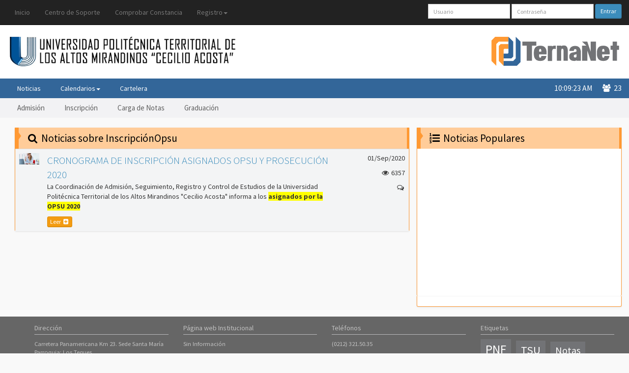

--- FILE ---
content_type: text/html; charset=windows-1252
request_url: https://cultca.terna.net/Noticias.php?news_tag=Inscripci%F3nOpsu
body_size: 9403
content:
<!DOCTYPE html>
<html>
<head>
	<meta http-equiv="X-UA-Compatible" content="IE=edge,chrome=1"> <!--forces IE to use the most up to date rendering engine that it has available (support HTML5, CSS3,SVG). The second option is Chrome Frame, which is a plugin for IE6, 7, and 8 that enables IE to utilize the excellent Google Chrome rendering engine-->
	<meta content='width=device-width, initial-scale=1, maximum-scale=1, user-scalable=no' name='viewport'>
	<!-- Theme style -->
	<link href="/cdn/favicon.ico" rel="icon" type="image/x-icon" />	
	<meta name="generator" content="Terna.net" />
<meta name="application-name" content="Terna.net" />
<meta name="robots" content="index,follow" />
<meta http-equiv="Content-Language" content="es-VE" /><meta http-equiv="Content-Type" content="text/html; charset=windows-1252" /><meta http-equiv="Content-Style-Type" content="text/css" /><meta http-equiv="Content-Script-Type" content="text/javascript" />
<script src="/cdn/jquery-2.1.3.min.js" type="text/javascript" ></script>
<script src="/cdn/libjs/login.js" type="text/javascript" ></script>
<script src="/cdn/libjs/imprimir.js" type="text/javascript" ></script>
<script src="/cdn/bootstrap/js/bootstrap.min.js" type="text/javascript" ></script>
<script src="/cdn/jquery.cookie.min.js" type="text/javascript" ></script>
<script src="/cdn/js/AdminLTE/app.js" type="text/javascript" ></script>
<script src="/cdn/jQuery.succinct.min.js" type="text/javascript" ></script><link rel="alternate" type="application/rss+xml" title="Universidad Politécnica Territorial de los Altos Mirandinos “Cecilio Acosta”" href="Noticias.php?type=rss" /><link rel="stylesheet" href="/cdn/bootstrap/css/bootstrap.min.css" type="text/css" /><link rel="stylesheet" href="/cdn/fontaw/css/font-awesome.min.css" type="text/css" /><link rel="stylesheet" href="/cdn/css/AdminLTE.css" type="text/css" /><link rel="stylesheet" href="/cdn/mi.css?2" type="text/css" /><link rel="stylesheet" href="/cdn/mip.css?2" type="text/css" /><link rel="stylesheet" href="/cdn/select2/select2.css" type="text/css" /><link rel="stylesheet" href="/cdn/select2/select2-bootstrap.css" type="text/css" /><link rel="preconnect" href="https://fonts.googleapis.com"><link rel="preconnect" href="https://fonts.gstatic.com" crossorigin><link rel="preconnect" href="https://www.google-analytics.com" crossorigin><title>UPTAMCA . Mostrar Noticias</title></head>

<body  class="skin-blue fixed">
<!--HEADER------------------------------------------------------------------------------------------------------------------------------------------------------>
<header>
	<!--MENÚ DE SISTEMA--------------------------------------------------------------------------------------------------------------------------------------------->
	<nav class="navbar navbar-inverse navbar-fixed-top" role="navigation">
		<div class="container-fluid">
			<div class="navbar-header">
				<button type="button" class="navbar-toggle collapsed" data-toggle="collapse" data-target="#navbar" aria-expanded="false" aria-controls="navbar">
					<span class="sr-only">Toggle navigation</span> <span>TernaNet</span> <i class="fa fa-bars"></i>
				</button>
			</div>
			<div id="navbar" class="navbar-collapse collapse">
				<ul class="nav navbar-nav navbar-left">
														<ul class="nav navbar-nav">
																						<li><a href="/index.php?mid=3" title="Ir a la P&aacute;gina Principal" target="">Inicio</a></li>
												<li><a href="http://soporte.terna.net/" title="Tickets &amp; Ayuda" target="_blank">Centro de Soporte</a></li>
																					
																										<li><a href="/ComprobarConstancia.php?mid=0" title="Permite comprobar la autenticidad de una constancia" target="">Comprobar Constancia</a></li>
																					
																				<li class="dropdown">
							<a href="#" class="dropdown-toggle" data-toggle="dropdown" role="button" aria-expanded="false">Registro<span class="caret"></span></a>
							<ul class="dropdown-menu" role="menu">
																<li><a href="/Registro.php?tipo=Estudiante&amp;mid=0" title="Registro de Estudiantes" target="">Estudiante</a></li>
																<li><a href="/Registro.php?tipo=Profesor&amp;mid=0" title="Registro de Profesores" target="">Profesor</a></li>
																<li><a href="/EnviarClave.php?mid=0" title="Recuperaraci&oacute;n del nombre de usuario y contrase&ntilde;a por correo" target="">Recuperar Contrase&ntilde;a</a></li>
															</ul>
						</li>									
															</ul>
										
								</ul>

			    				
				<!--LOGIN------------------------------------------------------------------------------------------------------------------------------------->
				<form class="navbar-form navbar-right" role="form" method="post" action="Login.php?" onSubmit="return secure_login(this)">
				    					<input type="hidden" name="rnd_id" value="34fr56" />
					<input type="hidden" name="secure_password" value="" />
					<input type="hidden" name="login" value="Entrar" />						
					<div class="form-group"><input name="username" type="text" placeholder="Usuario" class="form-control input-sm"></div>
					<div class="form-group"><input name="password" type="password" placeholder="Contraseña" class="form-control input-sm"></div>
					<button type="submit" class="btn btn-primary btn-sm">Entrar</button>
				</form>
				<!--End: LOGIN-------------------------------------------------------------------------------------------------------------------------------->
			    	
			</div>
		</div>
	</nav>
	<!--End: MENÚ DE SISTEMA---------------------------------------------------------------------------------------------------------------------------------------->

	<!--LOGOS DE CLIENTE Y TERNANET--------------------------------------------------------------------------------------------------------------------------------->
	<section id="ccr-site-title">
		<div class="container-fluid">
			<div class="col-sm-6">
				<div class="client-logo"> 
					<a href="http://uptamca.terna.net/" class="hidden-xs"> <img src="/cdn/t/CULTCA/UPTAMCA.png" style="width: inherit" alt="Universidad Politécnica Territorial de los Altos Mirandinos “Cecilio Acosta”" /></a>
					<a href="http://uptamca.terna.net/" class="siglas-cliente-nobody visible-xs">UPTAMCA</a>
				</div>
			</div>
            	
            			<div class="col-sm-6">
				<div class="site-logo"> 
					<a href="http://terna.net" target="_blank">
						<img src="/cdn/img/logocolor.svg" class="hidden-xs" alt="TernaNet" />
					</a>
				</div>
			</div>
            	
		</div>
	</section>
	<!--End: LOGOS DE CLIENTE Y TERNANET---------------------------------------------------------------------------------------------------------------------------->
	
	<!--MENÚ DE NOTICIAS-------------------------------------------------------------------------------------------------------------------------------------------->
	<section id="ccr-nav-main">
		<nav class="main-menu">
			<div class="container-fluid">
				<div class="navbar-header"><button type="button" class="navbar-toggle" data-toggle="collapse" data-target=".ccr-nav-main"> <span>Noticias</span> <i class="fa fa-bars"></i> </button></div>
				
				<div class="collapse navbar-collapse ccr-nav-main">
														<ul class="nav navbar-nav">
																						<li><a href="/index.php?mid=3001" title="Ir a la P&aacute;gina Principal" target="">Noticias</a></li>
																					
																				<li class="dropdown">
							<a href="#" class="dropdown-toggle" data-toggle="dropdown" role="button" aria-expanded="false">Calendarios<span class="caret"></span></a>
							<ul class="dropdown-menu" role="menu">
																<li><a href="/Informacion.php?mid=200" title="Calendario Tal D&iacute;a Como Hoy" target="">Calendario Tal D&iacute;a Como Hoy</a></li>
																<li><a href="/Informacion.php?mid=201" title="Calendario UPTAMCA" target="">Calendario UPTAMCA</a></li>
															</ul>
						</li>									
															
																										<li><a href="/Informacion.php?mid=5" title="Cartelera Informativa" target="">Cartelera</a></li>
																					
								</div>
				
								<div id="usuariosConectados" class="pull-right users-online"> <i class="fa fa-users"></i>&nbsp; 23 </div>
				<div class="pull-right current-time" id="time"> </div>
							</div>
		</nav>
	</section>
	<!--End: MENÚ DE NOTICIAS--------------------------------------------------------------------------------------------------------------------------------------->
	<!--SEGUNDO MENÚ DE NOTICIAS------------------------------------------------------------------------------------------------------------------------------------>
	<section id="ccr-nav-below-main">
		<nav class="second-menu">
			<div class="container-fluid">
				<div class="navbar-header">
					<button type="button" class="navbar-toggle" data-toggle="collapse" data-target=".ccr-nav-below-main"> <span>Categorías</span> <i class="fa fa-bars"></i> </button>
				</div>
								<div class="collapse navbar-collapse ccr-nav-below-main">
					<ul class="nav navbar-nav">
												<li><a href="Noticias.php?news_tag=Admisión">Admisión</a></li>
												<li><a href="Noticias.php?news_tag=Inscripción">Inscripción</a></li>
												<li><a href="Noticias.php?news_tag=Notas">Carga de Notas</a></li>
												<li><a href="Noticias.php?news_tag=Graduación">Graduación</a></li>
											</ul>
				</div>
								
				
				<!--AddThis-->
								<div class="ccr-addthis hidden-xs hidden-sm">
					<div class="addthis_inline_follow_toolbox"></div>
				</div>
			</div>
		</nav>
	</section>
	<!--End: SEGUNDO MENÚ DE NOTICIAS------------------------------------------------------------------------------------------------------------------------------->		
</header>

<!--AREA DE CONTENIDO------------------------------------------------------------------------------------------------------------------------------------------->
<div class="container-fluid">
<br/>

	<!--CENTRO------------------------------------------------------------------------------------------------------------------------------------------------------>
	<div class="col-sm-8">
				
<div class="row">
	<div class="col-xs-12">
		<div class="box box-warning box-solid">
			<div class="box-header">
				<h3 class="ccr-gallery-title"><span></span><i class="fa fa-search fa-fw"></i> Noticias sobre InscripciónOpsu</h3>
			</div>
								
			<div class="box-body no-padding box-border-lr">
				<table class="table table-hover table-striped">
					<tr>
						<!--Imagen-->
						<td class="hidden-xs hidden-sm">
														<img class="sidebar-popular-post-img" src="/cdn/Noticias/inscripci&oacute;n22016.jpg" alt="Imagen">
																				
						</td>
						<!--Título-->
						<td>			
							<a class="lead" href="Noticias.php?news_id=437">CRONOGRAMA DE INSCRIPCIÓN ASIGNADOS OPSU Y PROSECUCIÓN 2020</a>
							<span class="truncate300 hidden-xs"><p>La Coordinaci&oacute;n de Admisi&oacute;n, Seguimiento, Registro y Control de Estudios de la Universidad Polit&eacute;cnica Territorial de los Altos Mirandinos "Cecilio Acosta" informa a los&nbsp;<strong><span style="background-color: #ffff00;">asignados por la OPSU 2020</span></strong><span style="background-color: #ffffff;">, que el proceso de recepci&oacute;n de documentos e inscripci&oacute;n, se realizar&aacute; de acuerdo a lo siguiente (Favor leer detenidamente):</span></p>
<p><span style="background-color: #ffffff;">1)&nbsp;</span>Ingresar al link&nbsp;<span style="background-color: #ffffff;">&nbsp;<a href="https://docs.google.com/forms/d/e/1FAIpQLSc-SigbUS09nGCWbxibrK2SBHnXPYnRx6449r-vbqwUjFx6FQ/viewform">https://docs.google.com/forms/d/e/1FAIpQLSc-SigbUS09nGCWbxibrK2SBHnXPYnRx6449r-vbqwUjFx6FQ/viewform</a> &nbsp;</span>para registrarse</p>
<p>2)&nbsp;Ingresar a la p&aacute;gina de <a href="https://secretariauptamca.blogspot.com/">http://secretariauptamca.blogspot.com/</a> para verificar grupo (horario de inscripci&oacute;n) en los listados all&iacute; publicados&nbsp;<strong>(&Uacute;nico dia)</strong></p>
<p><span style="background-color: #ffffff;"><span style="background-color: #00ffff;"><span style="background-color: #ffffff;">3) Acudir a la Universidad (Sede Central, Av. AL&iacute; Primera frente al INCES), de acuerdo a la hora que le corresponda con los documentos (<strong>a vista del original),&nbsp;</strong></span></span></span></p>
<p><span style="background-color: #ffffff;"><span style="background-color: #00ffff;"><span style="background-color: #ffffff;">4) Indispensable y obligatorio:&nbsp;<span style="background-color: #ffff00;"><strong>USO DE GUANTES Y TAPABOCA</strong></span></span></span></span></p>
<blockquote>
<p style="text-align: center;"><strong><span style="background-color: #ffffff;">CRONOGRAMA DE INSCRIPCI&Oacute;N</span></strong></p>
<p style="text-align: center;">&nbsp;</p>
</blockquote>
<table style="height: 253px; border-color: #000000; background-color: #f7faf9;" width="976">
<tbody>
<tr>
<td style="text-align: center;">
<p><span style="background-color: #99ccff; color: #000000;"><strong>PNF/CARRERA</strong></span></p>
</td>
<td style="text-align: center;">
<p><span style="background-color: #99ccff; color: #000000;"><strong>FECHA</strong></span></p>
</td>
<td style="text-align: center;">
<p><span style="background-color: #99ccff; color: #000000;"><strong>DIA</strong></span></p>
</td>
<td style="text-align: center;">
<p><span style="background-color: #99ccff; color: #000000;"><strong>HORA</strong></span></p>
</td>
</tr>
<tr>
<td>PNF ADMINISTRACI&Oacute;N</td>
<td>07/09/2020</td>
<td style="text-align: center;">Lunes</td>
<td rowspan="8">
<p style="text-align: center;">Verificar horario en la p&aacute;gina&nbsp;</p>
<p style="text-align: center;">http://secretariauptamca.blogspot.com/</p>
</td>
</tr>
<tr>
<td>PNF FISIOTERAPIA</td>
<td>08/09/2020</td>
<td style="text-align: center;">Martes</td>
</tr>
<tr>
<td>PNF PREVENCI&Oacute;N&nbsp; Y SALUD PARA EL TRABAJO</td>
<td>09/09/2020</td>
<td style="text-align: center;">Mi&eacute;rcoles</td>
</tr>
<tr>
<td>PNF INFORM&Aacute;TICA</td>
<td>10/09/2020</td>
<td style="text-align: center;">Jueves</td>
</tr>
<tr>
<td>EDUCACI&Oacute;N PREESCOLAR</td>
<td>11/09/2020</td>
<td style="text-align: center;">Viernes</td>
</tr>
<tr>
<td>TERAPIA OCUPACIONAL</td>
<td>21/09/2020</td>
<td style="text-align: center;">Lunes</td>
</tr>
<tr>
<td>ENTRENAMIENTO DEPORTIVO</td>
<td>22/09/2020</td>
<td style="text-align: center;">Martes</td>
</tr>
<tr>
<td>PNF ENFERMER&Iacute;A</td>
<td>23/09/2020</td>
<td style="text-align: center;">Mi&eacute;rcoles</td>
</tr>
<tr>
<td>CONTRATACI&Oacute;N COLECTIVA. NUEVO INGRESO ESPECIALIZACI&Oacute;N</td>
<td>25/09/2020</td>
<td style="text-align: center;">Viernes</td>
<td style="text-align: center;">
<p>&nbsp;De acuerdo a los listados emitidos por la Coordianci&oacute;n de</p>
<p>Talento Humano y Postgrado (respectivamente)</p>
</td>
</tr>
<tr>
<td>PROSECUCI&Oacute;N PNF ADMINISTRACI&Oacute;N, PNF. EDUCACI&Oacute;N INICIAL Y PNF INFORM&Aacute;TICA</td>
<td>25/09/2020</td>
<td style="text-align: center;">Viernes</td>
<td style="text-align: center;" rowspan="2">
<p>&nbsp; Verificar selecci&oacute;n en la p&aacute;gina de</p>
<p>http://secretariauptamca.blogspot.com/</p>
</td>
</tr>
<tr>
<td>PROSECUCI&Oacute;N PNF FISIOTERAPIA Y PNF TERAPIA OCUPACIONAL</td>
<td>08/10/2020</td>
<td style="text-align: center;">Jueves</td>
</tr>
</tbody>
</table>
<p style="text-align: center;">&nbsp;</p>
<p style="text-align: justify;"><strong>Observaci&oacute;n: *&nbsp;</strong>Los estudiantes de <strong>Prosecuci&oacute;n</strong>&nbsp;deben<strong>&nbsp;<span style="text-decoration: underline;">consultar</span></strong>&nbsp;la p&aacute;gina de<strong> http://secretariauptamca.blogspot.com/</strong>&nbsp;para verificar si fueron seleccionados</p>
<p style="text-align: justify;">&nbsp; &nbsp; &nbsp; &nbsp; &nbsp; &nbsp; &nbsp; &nbsp; &nbsp; &nbsp; &nbsp; &nbsp; &nbsp; &nbsp; &nbsp; <span style="background-color: #ffffff; color: #000000;">&nbsp;* Los estudiantes de la Especializaci&oacute;n ser&aacute;n inscritos, de acuerdo al listado emitido por la Coordinaci&oacute;n de Postgrado, para la especializaci&oacute;n de&nbsp;<strong>Gesti&oacute;n </strong>del<strong> Talento Humano en las Organizaciones</strong></span></p>
<p style="text-align: justify;"><span style="background-color: #ffffff; color: #000000;">&nbsp; &nbsp; &nbsp; &nbsp; &nbsp; &nbsp; &nbsp; &nbsp; &nbsp; &nbsp; &nbsp; &nbsp; &nbsp; &nbsp; &nbsp;&nbsp;</span></p>
<blockquote>
<p style="text-align: center;"><span style="background-color: #00ccff;"><strong><span style="color: #000000;">&nbsp;REQUISITOS DE INSCRIPCI&Oacute;N</span></strong></span></p>
</blockquote>
<p style="text-align: justify;"><span style="background-color: #ffff00;"><strong><span style="color: #000000;">&nbsp;ASIGNADOS OPSU:</span></strong></span></p>
<p style="text-align: justify;"><span style="background-color: #ffffff; color: #000000;">&nbsp;</span></p>
<ol>
<li>Planilla de Recepci&oacute;n de documento.</li>
<li>Planilla de la Asignaci&oacute;n OPSU</li>
<li>Una (1) foto reciente tipo carnet (NO ESCANEADA).</li>
<li>Fotocopia de la C&eacute;dula de Identidad (<strong>legible)</strong></li>
<li>Copia de la Partida de Nacimiento</li>
<li>Copia del Titulo de Bachiller (con copia de las estampillas-parte posterior del documento)</li>
<li>Copia Simple de las Notas Certificadas de Bachiller (ambas caras).</li>
<li>Copia de la Inscripci&oacute;n Militar (S&oacute;lo para mayores de edad)</li>
<li>Tres (3) Fundas de carpeta.</li>
<li>Carpeta marr&oacute;n tama&ntilde;o oficio con gancho.</li>
</ol>
<p>&nbsp;</p>
<p><span style="background-color: #ffff00;"><strong>PROSECUCION:</strong></span></p>
<ol>
<li>Planilla de Recepci&oacute;n de documento.</li>
<li>Una (1) foto reciente tipo carnet (NO ESCANEADA).</li>
<li>Fotocopia de la C&eacute;dula de Identidad (<strong>legible)</strong></li>
<li>Copia de la Partida de Nacimiento</li>
<li>Fondo Negro Titulo de&nbsp;TSU (Registrado y Autenticado)</li>
<li>Copia Simple de las Notas Certificadas de&nbsp;TSU (ambas caras).</li>
<li>Copia del Servicio Comunitario</li>
<li>Registro de Informaci&oacute;n Fiscal (RIF)</li>
<li>Cuatro&nbsp;(4) Fundas de carpeta.</li>
<li>Carpeta marr&oacute;n tama&ntilde;o oficio con gancho.</li>
</ol>
<p>&nbsp;</p>
<p><span style="background-color: #ffff00;"><strong>ESPECIALIZACI&Oacute;N (GTHO):</strong></span></p>
<ol>
<li>Planilla de Recepci&oacute;n de documento.</li>
<li>Una (1) foto reciente tipo carnet (NO ESCANEADA).</li>
<li>Fotocopia de la C&eacute;dula de Identidad (<strong>legible)</strong></li>
<li>Copia de la Partida de Nacimiento</li>
<li>Fondo Negro Titulo de&nbsp;LIC o Carrera af&iacute;n&nbsp;(Registrado y Autenticado)</li>
<li>Copia Simple de las Notas Certificadas&nbsp; (ambas caras).</li>
<li>Copia&nbsp;del dep&oacute;sito bancario</li>
<li>Registro de Informaci&oacute;n Fiscal (RIF)</li>
<li>Cuatro (4) Fundas de carpeta.</li>
<li>Carpeta marr&oacute;n tama&ntilde;o oficio con gancho.</li>
</ol>
<p>&nbsp;</p>
<p><span style="background-color: #00ffff;"><strong>NOTA:</strong></span></p>
<p>*&nbsp;Los documentos se entregan con&nbsp;<span style="color: #0000ff;"><strong>vista del original</strong>.</span></p>
<p>*&nbsp;En caso de<span style="text-decoration: underline; color: #0000ff;"> <strong><em>faltar alg&uacute;n documento</em></strong>, </span>debe anexar <span style="color: #0000ff;"><strong><em>Acta Compromiso </em></strong></span></p>
<p>*&nbsp;<span style="color: #0000ff;">Las Planillas</span> de Recepci&oacute;n de Documentos y de Acta Compromiso, se adquieren en las <span style="color: #0000ff;">fotocopiadoras cercanas</span> de la instituci&oacute;n o se dercargan en la p&aacute;gina de&nbsp;<a href="https://secretariauptamca.blogspot.com/">http://secretariauptamca.blogspot.com/</a>&nbsp;</p>
<p><span style="background-color: #ffffff; color: #000000;">* Las estampillas o timbres fiscalesse pueden adquirir a trav&eacute;s de la p&aacute;gina&nbsp; <a class="r-1n1174f r-1loqt21 r-1qd0xha r-ad9z0x r-bcqeeo r-1ny4l3l r-1ddef8g r-qvutc0 css-4rbku5 css-18t94o4 css-901oao css-16my406" dir="ltr" title="http://www.miranda.gob.ve" href="https://t.co/9lvbN3FHyK?amp=1" target="_blank" rel=" noopener noreferrer" data-focusable="true"><span class="css-901oao css-16my406 r-1qd0xha r-hiw28u r-ad9z0x r-bcqeeo r-qvutc0">http://</span>miranda.gob.ve</a></span></p>
<p>&nbsp;</p>
<p><span style="background-color: #00ffff;"><strong>Se informa a los interesados, que LOS &Uacute;NICOS AUTORIZADOS de dar informaci&oacute;n con respecto a INSCRIPCI&Oacute;N, es&nbsp;LA COORDINACI&Oacute;N DE CONTROL DE ESTUDIOS de la Universidad, en tal sentido, esta Coordinaci&oacute;n NO SE HACE RESPONSABLE de ning&uacute;n tipo de informaci&oacute;n que se genere en otras instancias. Los CUPOS son asignados por la OPSU y son&nbsp; TOTALMENTE GRATUITOS,&nbsp;al igual que la PROSECUCI&Oacute;N.</strong></span></p>
<p>&nbsp;</p>
<p>&nbsp;</p>
<p style="text-align: center;">Coordinaci&oacute;n de Admisi&oacute;n, Seguimiento y Registro&nbsp;</p>
<p style="text-align: center;">de Control de Estudios</p>
<p>&nbsp;</p></span>
							<div class="text-left"><a class="btn btn-warning btn-xs" href="Noticias.php?news_id=437" role="button">Leer <i class="fa fa-plus-square fa-fw"></i></a></div>
						</td>
						<!--Fecha y Contadores-->
						<td class="text-right sidebar-extras">
							<p><time datetime="2020-09-01">01/Sep/2020</time></p>
							<p><i class="fa fa-eye fa-fw" data-toggle="tooltip" data-original-title="Cantidad de lecturas de la noticia"></i> 6357</p>
							<p><i class="fa fa-comments-o fa-fw" data-toggle="tooltip" data-original-title="Cantidad de comentarios"></i><span class="disqus-comment-count" data-disqus-identifier="437"></span></p>
						</td>
					</tr>
				
				</table>
			</div>
		</div>
	</div>
</div>

			</div>
	<!--End: CENTRO------------------------------------------------------------------------------------------------------------------------------------------------->
	
	<!--DERECHA----------------------------------------------------------------------------------------------------------------------------------------------------->
	<div class="col-sm-4">
		<!--NOTICIAS POPULARES------------------------------------------------------------------------------------------------------------------------------------------>
		<div class="row">
            <div id="promo"></div>
            			<!--<iframe width="100%" height="300" src="https://www.youtube.com/embed/WbMIDObQlqo" frameborder="0" allowfullscreen></iframe>-->
			<!--<iframe width="100%" height="300" src="https://www.youtube.com/embed/videoseries?list=PLZkd0rjjDuyyeXv1p7E1A7OU57OJhLq3I" frameborder="0" allowfullscreen></iframe>-->
			
			<!--<div class="col-xs-12">-->
				<!--<div class="small-box bg-green">
					<div class="inner">
						<h4>¿Qué hacer si aparece rechazado mi pago en TernaCoin?</h4>
						<p>Sólo ocurre cuando hay un error con la información que colocaste. Antes de volver a registrar tú voucher, lee en la secciones:
						<br /><i class="fa fa-angle-double-right fa-fw"></i> ¿Por qué aparece Rechazado mi Pago?
						<br /><i class="fa fa-angle-double-right fa-fw"></i> ¿Cómo encuentro la Fecha del Depósito y Número de Planilla?</p>
					</div>
					<div class="icon"><i class="fa fa-money"></i></div>
					<a href="http://ayuda.terna.net/ayuda/ternacoin/ternared-ayuda--tema--ternacoin.html" class="small-box-footer" target="_blank">Ayuda de TernaCoin <i class="fa fa-external-link"></i></a>
				</div>-->
				
				<!--<div class="small-box bg-purple">
					<div class="inner">
						<h4>Tú opinión es importante</h4>
						<p>Estamos planeando nuevos servicios para nuestros usuarios y nos gustaría conocer cuáles son tus gustos...
						¿Nos regalarías unos minutos de tú tiempo?</p>
					</div>
					<div class="icon"><i class="fa fa-line-chart"></i></div>
					<a href="http://goo.gl/forms/IrWa11uEOp" class="small-box-footer" target="_blank">Responde este Cuestionario <i class="fa fa-external-link"></i></a>
				</div>-->
				
				<div class="box box-warning box-solid">
					<div class="box-header" data-toggle="tooltip" data-original-title="Aquí aparecen listadas las noticias según la cantidad de lecturas recibidas">
						<h3 class="ccr-gallery-title"><span></span><i class="fa fa-list-ol fa-fw"></i> Noticias Populares</h3>
					</div>
										
					<div class="box-body no-padding box-scroll box-border-lr">
											</div>
					<!--Ver lista completa de noticias-->
					<div class="box-footer box-border-lr box-border-b">
						<!--<div class="text-right"> 
							<a class="btn btn-warning" href="#" role="button">Ver <i class="fa fa-plus-square fa-fw"></i> Noticias</a>	
						</div>-->
					</div>
				</div>
			<!--</div>-->
		</div>
		<!--End: NOTICIAS POPULARES------------------------------------------------------------------------------------------------------------------------------------->
		
			</div>
	<!--End: DERECHA------------------------------------------------------------------------------------------------------------------------------------------------>
</div>


<!--PRE-FOOTER-------------------------------------------------------------------------------------------------------------------------------------------------->
<aside id="ccr-footer-sidebar">
	<div class="container-fluid">
		<ul>
			<li class="col-md-3">
				<h5>Dirección</h5>
				<div class="about-us">
					Carretera Panamericana Km 23. Sede Santa María<br />
					Parroquia: Los Teques<br />
					Municipio: Guaicaipuro<br />
					Estado: Miranda<br />
					Venezuela
				</div>
				<h5>RIF</h5>
				<div class="about-us">G-20001887-9</div>
			</li>
			<li class="col-md-3">
				<h5>Página web Institucional</h5>
				<div class="about-us">Sin Información</div>
				<h5>Correo Electrónico</h5>
				<div class="about-us">Sin Información</div>
				<h5>Libro de Oportunidades de Estudios OPSU</h5>
				<div class="about-us"><a href="http://loeu.opsu.gob.ve/vistas/instituciones/consultar.php?id=0000000160" title="LOE" target="_blank">Datos de la UPTAMCA</a></div>
			</li>
			<li class="col-md-3">
				<h5>Teléfonos</h5>
				<div class="about-us">
					(0212) 321.50.35
				</div>
			</li>
			<li class="col-md-3">
				<h5>Etiquetas</h5>
				<div class="tagcloud">
				<a style="font-size:2em !important" href="Noticias.php?news_tag=PNF">PNF</a> <a style="font-size:1.8em !important" href="Noticias.php?news_tag=TSU">TSU</a> <a style="font-size:1.6em !important" href="Noticias.php?news_tag=Notas">Notas</a> <a style="font-size:1.4em !important" href="Noticias.php?news_tag=Inscripci%F3n">Inscripción</a> <a style="font-size:1.2em !important" href="Noticias.php?news_tag=Admisi%F3n">Admisión</a> <a style="font-size:1em !important" href="Noticias.php?news_tag=Graduaci%F3n">Graduación</a> <a style="font-size:1em !important" href="Noticias.php?news_tag=Postgrado">Postgrado</a> <a style="font-size:1em !important" href="Noticias.php?news_tag=Aviso">Aviso</a> <a style="font-size:1em !important" href="Noticias.php?news_tag=20131">20131</a> <a style="font-size:1em !important" href="Noticias.php?news_tag=Retiro">Retiro</a> <a style="font-size:1em !important" href="Noticias.php?news_tag=Grado">Grado</a> <a style="font-size:1em !important" href="Noticias.php?news_tag=OPSU">OPSU</a> <a style="font-size:1em !important" href="Noticias.php?news_tag=PNFI">PNFI</a> <a style="font-size:1em !important" href="Noticias.php?news_tag=GTHO">GTHO</a> <a style="font-size:1em !important" href="Noticias.php?news_tag=PNFA">PNFA</a> <a style="font-size:1em !important" href="Noticias.php?news_tag=PNFS">PNFS</a> <a style="font-size:1em !important" href="Noticias.php?news_tag=20151">20151</a> <a style="font-size:1em !important" href="Noticias.php?news_tag=PlanEvaluaci%F3n">PlanEvaluación</a> <a style="font-size:1em !important" href="Noticias.php?news_tag=20162">20162</a> <a style="font-size:1em !important" href="Noticias.php?news_tag=20152">20152</a> <a style="font-size:1em !important" href="Noticias.php?news_tag=T2015C">T2015C</a> <a style="font-size:1em !important" href="Noticias.php?news_tag=Prosecuci%F3n">Prosecución</a> <a style="font-size:1em !important" href="Noticias.php?news_tag=Actividades">Actividades</a> <a style="font-size:1em !important" href="Noticias.php?news_tag=20181">20181</a> <a style="font-size:1em !important" href="Noticias.php?news_tag=iNSCRIPCION">iNSCRIPCION</a> <a style="font-size:1em !important" href="Noticias.php?news_tag=T20181">T20181</a> <a style="font-size:1em !important" href="Noticias.php?news_tag=administrativas">administrativas</a> <a style="font-size:1em !important" href="Noticias.php?news_tag=T20181S">T20181S</a> <a style="font-size:1em !important" href="Noticias.php?news_tag=SolicitudGrado">SolicitudGrado</a> <a style="font-size:1em !important" href="Noticias.php?news_tag=T2015B">T2015B</a> <a style="font-size:1em !important" href="Noticias.php?news_tag=P20181">P20181</a> <a style="font-size:1em !important" href="Noticias.php?news_tag=20172">20172</a> <a style="font-size:1em !important" href="Noticias.php?news_tag=P20172">P20172</a> <a style="font-size:1em !important" href="Noticias.php?news_tag=T2015A">T2015A</a> <a style="font-size:1em !important" href="Noticias.php?news_tag=Secretaria">Secretaria</a> <a style="font-size:1em !important" href="Noticias.php?news_tag=20182">20182</a> <a style="font-size:1em !important" href="Noticias.php?news_tag=Verano">Verano</a> <a style="font-size:1em !important" href="Noticias.php?news_tag=ActoGrado">ActoGrado</a> <a style="font-size:1em !important" href="Noticias.php?news_tag=Reingreso">Reingreso</a> <a style="font-size:1em !important" href="Noticias.php?news_tag=Diciembre2019">Diciembre2019</a> <a style="font-size:1em !important" href="Noticias.php?news_tag=Elecciones">Elecciones</a> <a style="font-size:1em !important" href="Noticias.php?news_tag=Julio2019">Julio2019</a> <a style="font-size:1em !important" href="Noticias.php?news_tag=20192">20192</a> <a style="font-size:1em !important" href="Noticias.php?news_tag=Carreras">Carreras</a> <a style="font-size:1em !important" href="Noticias.php?news_tag=acad%E9micas">académicas</a> <a style="font-size:1em !important" href="Noticias.php?news_tag=Novedad">Novedad</a> <a style="font-size:1em !important" href="Noticias.php?news_tag="></a> <a style="font-size:1em !important" href="Noticias.php?news_tag=Informaci%F3n">Información</a> <a style="font-size:1em !important" href="Noticias.php?news_tag=P20151">P20151</a> <a style="font-size:1em !important" href="Noticias.php?news_tag=Solicitud">Solicitud</a> <a style="font-size:1em !important" href="Noticias.php?news_tag=nuevoingreso">nuevoingreso</a> <a style="font-size:1em !important" href="Noticias.php?news_tag=TR2018">TR2018</a> <a style="font-size:1em !important" href="Noticias.php?news_tag=Julio2020">Julio2020</a> <a style="font-size:1em !important" href="Noticias.php?news_tag=2015V">2015V</a> <a style="font-size:1em !important" href="Noticias.php?news_tag=T20171S">T20171S</a> <a style="font-size:1em !important" href="Noticias.php?news_tag=20201">20201</a> <a style="font-size:1em !important" href="Noticias.php?news_tag=PER20151">PER20151</a> <a style="font-size:1em !important" href="Noticias.php?news_tag=PER20181">PER20181</a> <a style="font-size:1em !important" href="Noticias.php?news_tag=T2015V">T2015V</a> <a style="font-size:1em !important" href="Noticias.php?news_tag=Comunicado">Comunicado</a> <a style="font-size:1em !important" href="Noticias.php?news_tag=T20171">T20171</a> <a style="font-size:1em !important" href="Noticias.php?news_tag=20191">20191</a> <a style="font-size:1em !important" href="Noticias.php?news_tag=Prorroga">Prorroga</a> <a style="font-size:1em !important" href="Noticias.php?news_tag=TI2017">TI2017</a> <a style="font-size:1em !important" href="Noticias.php?news_tag=P20192">P20192</a> <a style="font-size:1em !important" href="Noticias.php?news_tag=Rezagados">Rezagados</a> <a style="font-size:1em !important" href="Noticias.php?news_tag=GradoJulio2021">GradoJulio2021</a> <a style="font-size:1em !important" href="Noticias.php?news_tag=Prosecucion">Prosecucion</a> <a style="font-size:1em !important" href="Noticias.php?news_tag=DICIEMBRE2021">DICIEMBRE2021</a> <a style="font-size:1em !important" href="Noticias.php?news_tag=TR20151">TR20151</a> <a style="font-size:1em !important" href="Noticias.php?news_tag=Documentos">Documentos</a> <a style="font-size:1em !important" href="Noticias.php?news_tag=TI20131">TI20131</a> <a style="font-size:1em !important" href="Noticias.php?news_tag=20142">20142</a> <a style="font-size:1em !important" href="Noticias.php?news_tag=ENTRENAMIENTO">ENTRENAMIENTO</a> <a style="font-size:1em !important" href="Noticias.php?news_tag=julio2022">julio2022</a> <a style="font-size:1em !important" href="Noticias.php?news_tag=20161">20161</a> <a style="font-size:1em !important" href="Noticias.php?news_tag=Br">Br</a> <a style="font-size:1em !important" href="Noticias.php?news_tag=T20151S">T20151S</a> <a style="font-size:1em !important" href="Noticias.php?news_tag=GradoDiciembre2020">GradoDiciembre2020</a> <a style="font-size:1em !important" href="Noticias.php?news_tag=T20151">T20151</a> <a style="font-size:1em !important" href="Noticias.php?news_tag=P20202">P20202</a> <a style="font-size:1em !important" href="Noticias.php?news_tag=Suspenci%F3n">Suspención</a> <a style="font-size:1em !important" href="Noticias.php?news_tag=P20162">P20162</a> <a style="font-size:1em !important" href="Noticias.php?news_tag=Dic2018">Dic2018</a> <a style="font-size:1em !important" href="Noticias.php?news_tag=T20152S">T20152S</a> <a style="font-size:1em !important" href="Noticias.php?news_tag=Noticias">Noticias</a> <a style="font-size:1em !important" href="Noticias.php?news_tag=Julio2018">Julio2018</a> <a style="font-size:1em !important" href="Noticias.php?news_tag=20171">20171</a> <a style="font-size:1em !important" href="Noticias.php?news_tag=TI2015">TI2015</a> <a style="font-size:1em !important" href="Noticias.php?news_tag=Evaluaci%F3n">Evaluación</a> <a style="font-size:1em !important" href="Noticias.php?news_tag=Ultimosdias">Ultimosdias</a> <a style="font-size:1em !important" href="Noticias.php?news_tag=T20152">T20152</a> <a style="font-size:1em !important" href="Noticias.php?news_tag=Pregrado">Pregrado</a> <a style="font-size:1em !important" href="Noticias.php?news_tag=T20142">T20142</a> <a style="font-size:1em !important" href="Noticias.php?news_tag=Inicio">Inicio</a> <a style="font-size:1em !important" href="Noticias.php?news_tag=OPSU2018">OPSU2018</a> <a style="font-size:1em !important" href="Noticias.php?news_tag=Noticia">Noticia</a> <a style="font-size:1em !important" href="Noticias.php?news_tag=Julio2017">Julio2017</a> <a style="font-size:1em !important" href="Noticias.php?news_tag=P20171">P20171</a> <a style="font-size:1em !important" href="Noticias.php?news_tag=T2017C">T2017C</a> <a style="font-size:1em !important" href="Noticias.php?news_tag=Aranceles">Aranceles</a> <a style="font-size:1em !important" href="Noticias.php?news_tag=T2017V">T2017V</a> <a style="font-size:1em !important" href="Noticias.php?news_tag=T20162">T20162</a> <a style="font-size:1em !important" href="Noticias.php?news_tag=T20162S">T20162S</a> <a style="font-size:1em !important" href="Noticias.php?news_tag=P20161">P20161</a> <a style="font-size:1em !important" href="Noticias.php?news_tag=T2016B">T2016B</a> <a style="font-size:1em !important" href="Noticias.php?news_tag=T2016C">T2016C</a> <a style="font-size:1em !important" href="Noticias.php?news_tag=TI2016">TI2016</a> <a style="font-size:1em !important" href="Noticias.php?news_tag=Nuevos">Nuevos</a> <a style="font-size:1em !important" href="Noticias.php?news_tag=2017V">2017V</a> <a style="font-size:1em !important" href="Noticias.php?news_tag=Graduados">Graduados</a> <a style="font-size:1em !important" href="Noticias.php?news_tag=NotasCertificadas">NotasCertificadas</a> <a style="font-size:1em !important" href="Noticias.php?news_tag=graduandos2017">graduandos2017</a> <a style="font-size:1em !important" href="Noticias.php?news_tag=PER20172">PER20172</a> <a style="font-size:1em !important" href="Noticias.php?news_tag=P20152">P20152</a> <a style="font-size:1em !important" href="Noticias.php?news_tag=Carga+de+Notas">Carga de Notas</a> <a style="font-size:1em !important" href="Noticias.php?news_tag=ProsecucionPNFTO">ProsecucionPNFTO</a> <a style="font-size:1em !important" href="Noticias.php?news_tag=Reunion">Reunion</a> <a style="font-size:1em !important" href="Noticias.php?news_tag=Diciembre2017">Diciembre2017</a> <a style="font-size:1em !important" href="Noticias.php?news_tag=T20142S">T20142S</a> <a style="font-size:1em !important" href="Noticias.php?news_tag=Prosecusion">Prosecusion</a> <a style="font-size:1em !important" href="Noticias.php?news_tag=CargaNotas">CargaNotas</a> <a style="font-size:1em !important" href="Noticias.php?news_tag=T20201%2CT20201S%2CT20201E">T20201,T20201S,T20201E</a> <a style="font-size:1em !important" href="Noticias.php?news_tag=Secretar%EDa">Secretaría</a> <a style="font-size:1em !important" href="Noticias.php?news_tag=pr%F3rroganotas%3A2020">prórroganotas:2020</a> <a style="font-size:1em !important" href="Noticias.php?news_tag=acad%E9micas2021">académicas2021</a> <a style="font-size:1em !important" href="Noticias.php?news_tag=Informacion">Informacion</a> <a style="font-size:1em !important" href="Noticias.php?news_tag=ActoSecretaria">ActoSecretaria</a> <a style="font-size:1em !important" href="Noticias.php?news_tag=REZAGADOSInscripci%F3n">REZAGADOSInscripción</a> <a style="font-size:1em !important" href="Noticias.php?news_tag=PlanEvaluacion">PlanEvaluacion</a> <a style="font-size:1em !important" href="Noticias.php?news_tag=bienvenida">bienvenida</a> <a style="font-size:1em !important" href="Noticias.php?news_tag=Link">Link</a> <a style="font-size:1em !important" href="Noticias.php?news_tag=solicitudgradodiciembre2020">solicitudgradodiciembre2020</a> <a style="font-size:1em !important" href="Noticias.php?news_tag=cerrado">cerrado</a> <a style="font-size:1em !important" href="Noticias.php?news_tag=Inscripcion2020">Inscripcion2020</a> <a style="font-size:1em !important" href="Noticias.php?news_tag=Preinscripci%F3n">Preinscripción</a> <a style="font-size:1em !important" href="Noticias.php?news_tag=20202">20202</a> <a style="font-size:1em !important" href="Noticias.php?news_tag=Regulares%2C2021-1">Regulares,2021-1</a> <a style="font-size:1em !important" href="Noticias.php?news_tag=Julio2021">Julio2021</a> <a style="font-size:1em !important" href="Noticias.php?news_tag=NoAprobados">NoAprobados</a> <a style="font-size:1em !important" href="Noticias.php?news_tag=NuevaInscripci%F3n">NuevaInscripción</a> <a style="font-size:1em !important" href="Noticias.php?news_tag=graduacion">graduacion</a> <a style="font-size:1em !important" href="Noticias.php?news_tag=Titulo">Titulo</a> <a style="font-size:1em !important" href="Noticias.php?news_tag=ingreso">ingreso</a> <a style="font-size:1em !important" href="Noticias.php?news_tag=regulares">regulares</a> <a style="font-size:1em !important" href="Noticias.php?news_tag=deportes">deportes</a> <a style="font-size:1em !important" href="Noticias.php?news_tag=cronograma">cronograma</a> <a style="font-size:1em !important" href="Noticias.php?news_tag=SolicitudBeca">SolicitudBeca</a> <a style="font-size:1em !important" href="Noticias.php?news_tag=pr%F3rroga">prórroga</a> <a style="font-size:1em !important" href="Noticias.php?news_tag=Finalizaci%F3n">Finalización</a> <a style="font-size:1em !important" href="Noticias.php?news_tag=Fisioterapia">Fisioterapia</a> <a style="font-size:1em !important" href="Noticias.php?news_tag=2021">2021</a> <a style="font-size:1em !important" href="Noticias.php?news_tag=recibimiento">recibimiento</a> <a style="font-size:1em !important" href="Noticias.php?news_tag=opsu2021">opsu2021</a> <a style="font-size:1em !important" href="Noticias.php?news_tag=Rezagado">Rezagado</a> <a style="font-size:1em !important" href="Noticias.php?news_tag=Prosecucion%2CReingreso">Prosecucion,Reingreso</a> <a style="font-size:1em !important" href="Noticias.php?news_tag=Reprogramaci%F3nSemestre">ReprogramaciónSemestre</a> <a style="font-size:1em !important" href="Noticias.php?news_tag=CartaCulminaci%F3n">CartaCulminación</a> <a style="font-size:1em !important" href="Noticias.php?news_tag=Secretraria">Secretraria</a> <a style="font-size:1em !important" href="Noticias.php?news_tag=Reprogramacion">Reprogramacion</a> <a style="font-size:1em !important" href="Noticias.php?news_tag=NuevaReprogramaci%F3nSemestre">NuevaReprogramaciónSemestre</a> <a style="font-size:1em !important" href="Noticias.php?news_tag=TR2019">TR2019</a> <a style="font-size:1em !important" href="Noticias.php?news_tag=AspirantesGrado">AspirantesGrado</a> <a style="font-size:1em !important" href="Noticias.php?news_tag=Ti2018">Ti2018</a> <a style="font-size:1em !important" href="Noticias.php?news_tag=T20181%2CT20181S">T20181,T20181S</a> <a style="font-size:1em !important" href="Noticias.php?news_tag=Inscripciones">Inscripciones</a> <a style="font-size:1em !important" href="Noticias.php?news_tag=PNFEI">PNFEI</a> <a style="font-size:1em !important" href="Noticias.php?news_tag=Preesc">Preesc</a> <a style="font-size:1em !important" href="Noticias.php?news_tag=P20182">P20182</a> <a style="font-size:1em !important" href="Noticias.php?news_tag=diciembre2018">diciembre2018</a> <a style="font-size:1em !important" href="Noticias.php?news_tag=RetiroAsignatura">RetiroAsignatura</a> <a style="font-size:1em !important" href="Noticias.php?news_tag=Firma">Firma</a> <a style="font-size:1em !important" href="Noticias.php?news_tag=PER2019">PER2019</a> <a style="font-size:1em !important" href="Noticias.php?news_tag=Proceso+de+Carnetizaci%F3n">Proceso de Carnetización</a> <a style="font-size:1em !important" href="Noticias.php?news_tag=2020">2020</a> <a style="font-size:1em !important" href="Noticias.php?news_tag=Firma+de+Libro+de+Acta+de+Grado+y+Entrega+de+Titulo+por+Secretaria+julio+2020">Firma de Libro de Acta de Grado y Entrega de Titulo por Secretaria julio 2020</a> <a style="font-size:1em !important" href="Noticias.php?news_tag=InscripcionRegulares">InscripcionRegulares</a> <a style="font-size:1em !important" href="Noticias.php?news_tag=intensivo">intensivo</a> <a style="font-size:1em !important" href="Noticias.php?news_tag=Opsu2020">Opsu2020</a> <a style="font-size:1em !important" href="Noticias.php?news_tag=Inscripci%F3nOpsu">InscripciónOpsu</a> <a style="font-size:1em !important" href="Noticias.php?news_tag=GTHO2020">GTHO2020</a> <a style="font-size:1em !important" href="Noticias.php?news_tag=Deporte20201">Deporte20201</a> <a style="font-size:1em !important" href="Noticias.php?news_tag=P20201">P20201</a> <a style="font-size:1em !important" href="Noticias.php?news_tag=OPSU2019">OPSU2019</a> <a style="font-size:1em !important" href="Noticias.php?news_tag=P20191">P20191</a> <a style="font-size:1em !important" href="Noticias.php?news_tag=T20191%2CT20191S">T20191,T20191S</a> <a style="font-size:1em !important" href="Noticias.php?news_tag=Ti2019">Ti2019</a> <a style="font-size:1em !important" href="Noticias.php?news_tag=EGTHO">EGTHO</a> <a style="font-size:1em !important" href="Noticias.php?news_tag=Grado%3ASecretaria">Grado:Secretaria</a> <a style="font-size:1em !important" href="Noticias.php?news_tag=2019I">2019I</a>  
				</div>
			</li>
		</ul>
	</div>
</aside>
<!--End: PRE-FOOTER--------------------------------------------------------------------------------------------------------------------------------------------->
</div>
<!--End: AREA DE CONTENIDO-------------------------------------------------------------------------------------------------------------------------------------->

<!--FOOTER------------------------------------------------------------------------------------------------------------------------------------------------------>
<footer id="ccr-footer">
	<div class="container-fluid">
	    <div class="copyright">
			Sistema TernaNet <a href="http://www.terna.net">www.terna.net</a> 
			<i class="fa fa-bars fa-fw"></i> 
			Desarrollado por Electrónica y Computación NZV C.A. <i class="fa fa-copyright fa-fw"></i> 1996-2026		</div>
	</div>
</footer>
<!--End: FOOTER------------------------------------------------------------------------------------------------------------------------------------------------->

<!--Plugins-->

<script src="/cdn/select2/select2.min.js" type="text/javascript"></script>

<script type="text/javascript">
$(function() {
	$.cachedScript( "//www.google-analytics.com/analytics.js");	$( "#MenuSelect" ).select2({
		allowClear: false,
		width: 'resolve' 
	})
	.on("change", function(e) {
		location.href=e.val;
	})
	;
	
	$("#MenuSelectContainer").removeClass('hidden');	});

	$.cachedScript = function( url, options ) {
		options = $.extend( options || {}, {
		processData: false,
		dataType: "script",
		cache: true,
		url: url,
		});
		return jQuery.ajax( options );
	};		$('.truncate1000').succinct({
		size: 1000
	});
	$('.truncate500').succinct({
		size: 500
	});
	$('.truncate300').succinct({
		size: 300
	});
	$('.truncate50').succinct({
		size: 50
	});
	$('.truncate30').succinct({
		size: 30
	});window.ga=window.ga||function(){(ga.q=ga.q||[]).push(arguments)};ga.l=+new Date;ga('create', 'UA-255055-16', 'auto');ga('set', 'page', '%2FNoticias.php%3Fnews_tag%3DInscripci%25F3nOpsu');ga('set', 'dimension1', 'CULTCA');ga('set', 'dimension2', 'nobody');ga('send', 'pageview');
/*Reloj*/
$(function() {
	startTime();
});

function startTime() {
	var today = new Date();
	var h = today.getHours();
	var m = today.getMinutes();
	var s = today.getSeconds();

	// add a zero in front of numbers<10
	m = checkTime(m);
	s = checkTime(s);

	//Check for PM and AM
	var day_or_night = (h > 11) ? "PM" : "AM";

	//Convert to 12 hours system
	if (h > 12)
		h -= 12;

	//Add time to the headline and update every 500 milliseconds
	$('#time').html(h + ":" + m + ":" + s + " " + day_or_night);
	setTimeout(function() {
		startTime()
	}, 500);
}

function checkTime(i) {
	if (i < 10)
	{
		i = "0" + i;
	}
	return i;
}
</script>
</body>
</html>

--- FILE ---
content_type: text/javascript
request_url: https://cultca.terna.net/cdn/libjs/imprimir.js
body_size: 209
content:
var da = (document.all) ? 1 : 0;
var pr = (window.print) ? 1 : 0;
var mac = (navigator.userAgent.indexOf("Mac") != -1); 

function printThis() {
  if (pr) { // NS4, IE5
    window.print();
  } else if (da && !mac) { // IE4 (Windows)
    vbPrintPage();
  } else { // other browsers
    alert("Su navegador no soporta la función de impresión automática. Por favor imprima manualmente.");
  }
}
function printPDF(name,sd)
{
	if (document.all)
		element = document.all[name];
	else 
   		element = document.getElementById(name);

	element.printWithDialog();
}

function printFrame(name) {
	if (document.all)
		frame = document.all[name];
	else 
		frame = document.getElementById(name);
	if(frame) {
		if(frame.contentWindow)
			frame.contentWindow.print();
	}
}

if (da && !pr && !mac) with (document) {
  writeln('<OBJECT ID="WB" WIDTH="0" HEIGHT="0" CLASSID="clsid:8856F961-340A-11D0-A96B-00C04FD705A2"></OBJECT>');
  writeln('<' + 'SCRIPT LANGUAGE="VBScript">');
  writeln('Sub window_onunload');
  writeln('  On Error Resume Next');
  writeln('  Set WB = nothing');
  writeln('End Sub');
  writeln('Sub vbPrintPage');
  writeln('  OLECMDID_PRINT = 6');
  writeln('  OLECMDEXECOPT_DONTPROMPTUSER = 2');
  writeln('  OLECMDEXECOPT_PROMPTUSER = 1');
  writeln('  On Error Resume Next');
  writeln('  WB.ExecWB OLECMDID_PRINT, OLECMDEXECOPT_DONTPROMPTUSER');
  writeln('End Sub');
  writeln('<' + '/SCRIPT>');
}

--- FILE ---
content_type: text/plain
request_url: https://www.google-analytics.com/j/collect?v=1&_v=j102&a=115460753&t=pageview&_s=1&dl=https%3A%2F%2Fcultca.terna.net%2FNoticias.php%3Fnews_tag%3DInscripci%25F3nOpsu&dp=%252FNoticias.php%253Fnews_tag%253DInscripci%2525F3nOpsu&ul=en-us%40posix&dt=UPTAMCA%20.%20Mostrar%20Noticias&sr=1280x720&vp=1280x720&_u=YEBAAEABAAAAACAAI~&jid=452252209&gjid=2032257993&cid=1074414987.1768817362&tid=UA-255055-16&_gid=245617970.1768817362&_r=1&_slc=1&cd1=CULTCA&cd2=nobody&z=150271280
body_size: -451
content:
2,cG-J4STDKYXE7